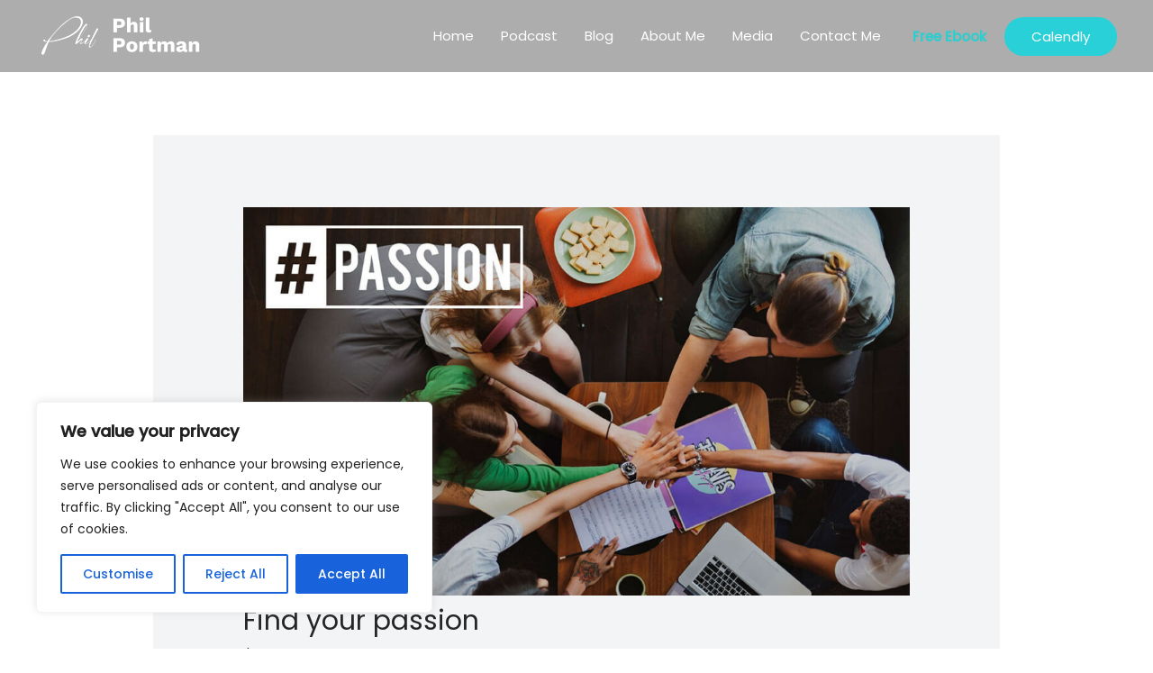

--- FILE ---
content_type: text/css
request_url: https://philportman.com/wp-content/themes/astra/assets/css/custom.css?ver=999.8.4
body_size: 2428
content:

.custom-posts-grid {
    display: grid;
    grid-template-columns: repeat(3, 1fr); 
    gap: 20px;
    max-width: 1200px;
    margin: 0 auto;
}
.custom-posts-grid.single-post{
    margin-top: 100px !important;
    margin-bottom: 100px !important;
}
.custom-posts-grid.single-post:has( + .pagination-wrapper){
    margin-bottom: 0 !important;
}
.post-item {
    border-radius: 10px;
    margin-bottom: 15px;
    border: 1px solid #ddd;
    padding: 20px;
    box-shadow: rgba(0, 0, 0, 0.1) -4px 9px 25px -6px;
}

.post-terms{
    display: flex;
    justify-content: space-between;
    align-items: center;
}

.default-link {
    padding: 11px 30px;
    background-color: #29d0d8;
    color: #fff;
    border-radius: 30px;
}

.default-link:hover,
.default-link:focus {
    background-color: #06bec7;
    color: #fff;
}


img.media-thumb{
    object-fit: cover;
    height: 250px;
    margin-bottom: 15px;
}



/* Pagination Styles */
.pagination-wrapper {
    display: flex;
    justify-content: center;
    width: 100%;
    margin: 20px 0 !important;
}
.pagination-wrapper ul.page-numbers{
    display: flex;
    list-style-type: none;
    gap: 10px;
    padding: 10px;
    margin: 0;
}
.pagination-wrapper ul.page-numbers > li .page-numbers{
    background-color: #29d0d8;
    color: #fff;
    padding: 10px 15px;
    border-radius: 5px;
}

.pagination-wrapper ul.page-numbers > li .page-numbers:hover,
.pagination-wrapper ul.page-numbers > li .page-numbers.current{
    background-color: #05939b;
}

@media (max-width: 1199px){
    .custom-posts-grid {
        margin: 80px 15px;
    }
}

/* Tablet (between 768px and 1023px) */
@media (max-width: 1023px) {
    .custom-posts-grid {
        grid-template-columns: repeat(2, 1fr); /* 2 columns on medium screens */
        gap: 15px;
        margin: 80px 15px;
    }
}

/* Mobile (below 768px) */
@media (max-width: 767px) {
    .custom-posts-grid {
        grid-template-columns: 1fr; /* Single column on small screens */
        gap: 10px;
        margin: 60px 15px;
    }
}

.blog-img {
    position: relative;
    margin-bottom: 25px;
    z-index: 0; 
}
.blog-img .play_icon {
    position: absolute;
    top: 50%;
    left: 50%;
    transform: translate(-50%, -50%);
    z-index: 10;
}
#youtube-video {
    position: absolute;
    top: 50%;
    left: 50%;
    transform: translate(-50%, -50%);
    z-index: 111;
}
.blog-img img{
    width: 100%;
    transition: all .3s ease ;
}
.blog-img .play_icon:hover img {
    scale: 1.1;
}
.overlay-iframe > img {
    filter: brightness(0.8);
}


.wpcf7 label.error{
    color: #dc3232;
    font-size: 1em;
    font-weight: normal;
}
.wpcf7-not-valid-tip{
    display: none;
}
.wpcf7 input:not([type=submit]){
    width: 100%;
    padding: 10px;
    margin-bottom: 6px;
    border-radius: 7px;
}


.leadership_section {
    border: 1px solid var(--ast-global-color-0);
    margin-bottom: 30px;
}

.featured_media_section img,
.blog_author_section img {
    object-fit: contain;
}


.leadership_section {
    border: 1px solid #e8e8e8;
    margin-bottom: 30px;
    background-color: #fafafa;
    padding: 15px;
    border-radius: 20px;
}

/* .leadership_section .wp-block-column {
    height: 100%;
    background-color: #f7f7f7;
    padding: 15px;
    border-radius: 20px;
} */
.leadership_section figure img {
    border-radius: 5px;
}

.leadership_section .wp-block-column .wp-block-buttons {
    justify-content: start;
}

.leadership_section .wp-block-column .wp-block-buttons .wp-block-button__link {
    padding: 10px 15px;
}



.brand_wrapp {
    display: grid;
    align-items: center;
    justify-content: center;
    gap: 25px;
    grid-template-columns: 1fr 1fr 1fr 1fr;

}

.brand_card {
    border: 1px solid #e8e8e8;
    background-color: #fafafa;
    padding: 25px;
    height: 100%;
}

.brand_logo {
    text-align: center;
}

.brand_link {
    border-color: var(--ast-global-color-0);
    background-color: var(--ast-global-color-0);
    color: #ffffff !important;
    border-radius: 50px;
    padding: 10px 20px;
    display: inline-block;
    margin-top: 15px;
}

.feature_main {
    display: grid;
    grid-template-columns: 1fr;
    gap: 30px;
}

.feature_card {
    padding: 20px;
    display: grid;
    grid-template-columns: 60px 1fr;
    align-items: center;
    gap: 20px;
    background-color: #fff;
    border: 1px solid #e8e8e8;
    border-radius: 10px;
    height: 125px;
}

.feature_content h4 {
    margin-bottom: 10px;
}



.site-footer-primary-section-3 .textwidget p {
    display: flex;
    gap: 10px;
}

.do_best_container .wp-block-columns > .wp-block-column:nth-child(1){
    /* border-right: 1px solid #000; */
    padding-right: 25px;
}


@media only screen and (min-width: 992px) and (max-width: 1199px) {
    .brand_wrapp {
        grid-template-columns: 1fr 1fr 1fr;
    }
}

@media only screen and (min-width: 768px) and (max-width: 991px) {
    .brand_wrapp {
        grid-template-columns: 1fr 1fr;
    }
}

@media only screen and (min-width: 577px) and (max-width: 767px) {
    .brand_wrapp {
        grid-template-columns: 1fr;
    }
}

@media only screen and (max-width: 576px) {
    .brand_wrapp {
        grid-template-columns: 1fr;
    }
}







/** new chnages css  **/

.home_page_wrapp>.has-parallax .wp-block-cover__inner-container .wp-block-heading, 
.home_page_wrapp>.has-parallax .wp-block-cover__inner-container p {
    color: #fff;
}
.home_page_wrapp > .wp-block-group > .wp-block-gallery.columns-5 { 
    display: grid !important;
    grid-template-columns: repeat(6, 1fr);
    gap: 25px;
}
.home_page_wrapp > .wp-block-group > .wp-block-gallery.columns-5 figure.wp-block-image {
    width: 100% !important;
}
.home_page_wrapp .wp-block-group .wp-block-columns>.wp-block-column>.wp-block-cover {
    position: relative;
    text-align: left;
}
.home_page_wrapp .wp-block-group .wp-block-columns>.wp-block-column>.wp-block-cover:after {
    content: '';
    background-color: rgb(0 0 0 / 70%);
    width: 100%;
    height: 100%;
    position: absolute;
    top: 0;
    left: 0;
    bottom: 0;
    right: 0;
}
.home_page_wrapp .wp-block-group .wp-block-columns>.wp-block-column>.wp-block-cover .wp-block-cover__inner-container {
    position: relative;
    z-index: 999;
    display: flex;
    flex-direction: column;
    align-items: center;
    justify-content: center;
}
.home_page_wrapp .wp-block-group .wp-block-columns>.wp-block-column>.wp-block-cover .wp-block-cover__inner-container .wp-block-heading {
    color: #fff;
}
/* .home_page_wrapp>.wp-block-group:last-child {
    padding-bottom: 0 !important;
} */
.site-footer .site-below-footer-wrap, 
.site-footer .site-below-footer-wrap .ast-builder-footer-grid-columns {
    min-height: auto !important;
}

.wp-block-cover__inner-container h1.has-text-align-center,
.wp-block-cover__inner-container p.has-text-align-center, 
#post-25266 .entry-content .wp-block-group.alignwide .wp-block-group__inner-container .wp-block-columns .wp-block-column .wp-block-cover__inner-container .wp-block-heading, 
#post-25266 .entry-content .wp-block-group.alignwide .wp-block-group__inner-container .wp-block-columns .wp-block-column .wp-block-cover__inner-container p {
    color: #fff !important;
}


.elementor-column-gap-default>.elementor-column>.elementor-element-populated {
    padding: 0 !important;
}
.page-numbers {
    background-color: #f3f4f6;
    margin-bottom: 5px;
    display: inline-block;
    padding: 5px 10px;
    border-radius: 5px;
}
.page-numbers.current {
    background-color: #29d0d8;
    color: #fff;
}
.series-phil-podcast.ast-article-single {
    margin-top: 90px !important;
}    
.elementor-column .elementor-element.List {
    margin-bottom: 50px;
}                                                                                                                                                                            
.title_size_fixed {
    gap: 0 15px;
}
.title_size_fixed .media-link h4, 
.title_size_fixed .media-link h2 {
    font-size: 16px;
}
.title_size_fixed .media-link h2 {
    margin-bottom: 10px;
}
.title_size_fixed .taxonomy-terms-list {
    text-transform: capitalize;
}

.title_size_fixed .taxonomy-terms-list a {
    color:  #29d0d8;
    font-weight: 700;
    letter-spacing: 0.7px;
}
.title_size_fixed p {
    line-height: 24px;
}
.type-media_section .entry-header .entry-title {
    font-size: 28px;
}

#hustle-popup-id-1 .hustle-layout-body {
    background-color: var(--ast-global-color-0);
    color: #000 !important;
}
#hustle-popup-id-1 .hustle-layout-body .hustle-image.hustle-image-fit--contain {
    background-color: transparent;
}
#hustle-popup-id-1 .hustle-layout-body .hustle-content .hustle-group-content p {
    color: #000 !important;
}
#hustle-popup-id-1 .hustle-layout-body form.hustle-layout-form {
    background-color: transparent;
}
#hustle-popup-id-1 .hustle-layout-body form.hustle-layout-form input {
    border-color: #000 !important;
    color: #000 !important;
}
#hustle-popup-id-1 .hustle-layout-body form.hustle-layout-form button.hustle-button.hustle-button-submit {
    background-color: #000 !important;
    border-color: #000 !important;
}
#hustle-popup-id-1 .hustle-icon-close {
    color: #fff;
}
#hustle-popup-id-1 .hustle-layout-footer a {
    color: #fff !important;
}

@media only screen and ( max-width: 1199px ) {
    
/*  #post-25266 .entry-content {
        max-width: 100% !important;
    } */
    #post-25266 .entry-content .wp-block-group.alignwide {
        margin-left: 0 !important;
        margin-right: 0 !important;
        padding-left: 0 !important;
        padding-right: 0 !important;
    }
    
}

@media only screen and ( min-width: 992px ) and ( max-width: 1199px ) {

    .home_page_wrapp > .wp-block-group > .wp-block-gallery.columns-5 { 
        grid-template-columns: repeat(4, 1fr);
    }
    .main-header-menu .menu-link, .main-header-menu>a {
        padding: 0 10px !important;
    }
    .site-footer .site-primary-footer-wrap .ast-builder-grid-row-container-inner .ast-builder-footer-grid-columns { 
        grid-column-gap: 20px;
    }
    .type-podcast h2 {
        font-size: 24px;
    }
    #post-25265 .entry-content .wp-block-group .wp-block-column h2.wp-block-heading {
        font-size: 54px !important;
    }

}

@media only screen and ( min-width: 768px ) and ( max-width: 991px ) {

    .home_page_wrapp > .wp-block-group > .wp-block-gallery.columns-5 { 
        grid-template-columns: repeat(3, 1fr);
    }
    .site-footer .site-primary-footer-wrap .ast-builder-grid-row-container-inner .ast-builder-footer-grid-columns {
        grid-template-columns: repeat(2, 1fr);
    }
    .type-podcast h2 {
        font-size: 22px;
    }
    #post-25265 .entry-content .wp-block-group .wp-block-column h2.wp-block-heading {
        font-size: 48px !important;
    }
    
}

@media only screen and ( max-width: 781px ) {

    .entry-content .wp-block-columns.about_count .wp-block-column {
        flex-basis: auto !important;
    }

}


@media only screen and ( max-width: 767px) {

    #post-25265 .entry-content .wp-block-group {
        padding-left: 0 !important;
        padding-right: 0 !important;
    }

}

@media only screen and ( min-width: 577px ) and ( max-width: 767px ) {

    .home_page_wrapp > .wp-block-group > .wp-block-gallery.columns-5 { 
        grid-template-columns: repeat(3, 1fr);
    }
    .site-footer .site-primary-footer-wrap .ast-builder-grid-row-container-inner .ast-builder-footer-grid-columns {
        grid-template-columns: repeat(2, 1fr);
    }
    .type-podcast h2 {
        font-size: 20px;
    }
    #post-25265 .entry-content .wp-block-group .wp-block-column h2.wp-block-heading {
        font-size: 42px !important;
    }
    
}

@media only screen and ( max-width: 576px ) {

    .site-footer .site-primary-footer-wrap .ast-builder-grid-row-container-inner .ast-builder-footer-grid-columns {
        grid-template-columns: 1fr;
    }
    .type-podcast h2 {
        font-size: 18px;
    }
    #post-25265 .entry-content .wp-block-group .wp-block-column h2.wp-block-heading {
        font-size: 38px !important;
    }

}

@media only screen and ( max-width: 400px ) {

    .title_size_fixed {
        flex-wrap: wrap;
    }
    .title_size_fixed .taxonomy-terms-list {
        order: -1;
        margin-bottom: 10px;
    }

    .type-media_section .entry-header .entry-title {
        font-size: 24px;
    }

}

@media only screen and ( min-width: 390px ) and ( max-width: 576px ) {

    .home_page_wrapp > .wp-block-group > .wp-block-gallery.columns-5 { 
        grid-template-columns: repeat(2, 1fr);
    }
    
}

@media only screen and ( max-width: 389px ) {
    
    .home_page_wrapp > .wp-block-group > .wp-block-gallery.columns-5 { 
        grid-template-columns: 1fr;
    }
    
} 



/* 29-05-2025 */

.hustle-ui.module_id_3.hustle-inline {
    background-color: #29d0d8;
}

.hustle-ui.module_id_3 .hustle-main-wrapper,
.hustle-ui.module_id_3 .hustle-layout .hustle-content .hustle-content-wrap {
    padding: 0 !important;
}
.ast-separate-container #primary {
    margin: 10em 0 4em 0 !important;
}

@media screen and (max-width: 479px) {
    .hustle-ui.module_id_3 .hustle-layout .hustle-layout-body {
        padding: 0 !important;
    }
}

--- FILE ---
content_type: application/javascript
request_url: https://philportman.com/wp-content/themes/astra/assets/js/custom.js?ver=999.8.4
body_size: 933
content:
jQuery(document).ready(function($) {
    jQuery('#youtube-video').hide();
    // Initialize Magnific Popup
    /* $('.custom-posts-grid .open-iframe-popup').magnificPopup({
		type: 'iframe', 
        midClick: true,
        iframe: {
            patterns: {
                youtube: {
                    index: 'youtube.com/', 
                    id: function(url) { 
                        var match = url.match(/(?:https?:\/\/)?(?:www\.)?(?:youtube\.com\/(?:[^\/\n\s]+\/\S+\/|(?:v|e(?:mbed)?)\/|.*[?&]v=)|youtu\.be\/)([a-zA-Z0-9_-]{11})/);
                        return match ? match[1] : null;
                    },
                    src: 'https://www.youtube.com/embed/%id%?autoplay=1&controls=0' 
                }
            }
        },
		
		removalDelay: 300,
		mainClass: 'my-mfp-zoom-in',
    });

	$('.custom-posts-grid .open-img-popup').magnificPopup({
		type: 'inline',

		fixedContentPos: false,
		fixedBgPos: true,

		overflowY: 'auto',

		closeBtnInside: true,
		preloader: false,
		
		midClick: true,
		removalDelay: 300,
		mainClass: 'my-mfp-zoom-in'
	}); */

    const playIcon = $('.play_icon'); 
    const videoIframe = $('#youtube-video'); 

    playIcon.on('click', function() {
        let ytID = $(this).data('yt-url');

        const youtubeUrl = 'https://www.youtube.com/embed/' + ytID + '?autoplay=1&rel=0';

        videoIframe.attr('src', youtubeUrl);
        videoIframe.show(); 
    });
    
});


jQuery(document).ready(function ($) {
  // Select the form based on its ID or class

  jQuery.validator.setDefaults({
    debug: true,
    success: "valid"
  });
  var forms = $( "#contact-footer" );

  var submitbtn = $(forms).find("[type=submit]");

  submitbtn.on("click", function (event) {
    var errors = forms.find(":input.error").length;

    if (errors > 0) { return false; }
  });

  var mobileFields = $( "#footer-phone" );

  $(mobileFields).on("input", function () {
    this.value = this.value.replace(/\D/g, "");
  });

  $(forms).validate({
    rules: {
      "footer-name": {
        required: true,
        minlength: 3,
      },
      "footer-email": {
        required: true,
        email: true,
      },
      "footer-phone": {
        required: true,
        minlength: 6,
        maxlength: 15,
      },
    },
    messages: {
      "footer-name": {
        required: "Please enter your name.",
        minlength: "Your name must be at least 3 characters long.",
      },
      "footer-email": {
        required: "Please enter your email address.",
        email: "Please enter a valid email address.",
      },
      "footer-phone": {
        required: "Please enter your phone number.",
      },
    },
    submitHandler: function (form) {
        submitbtn.prop("disabled", true);
    },
  });  
});
